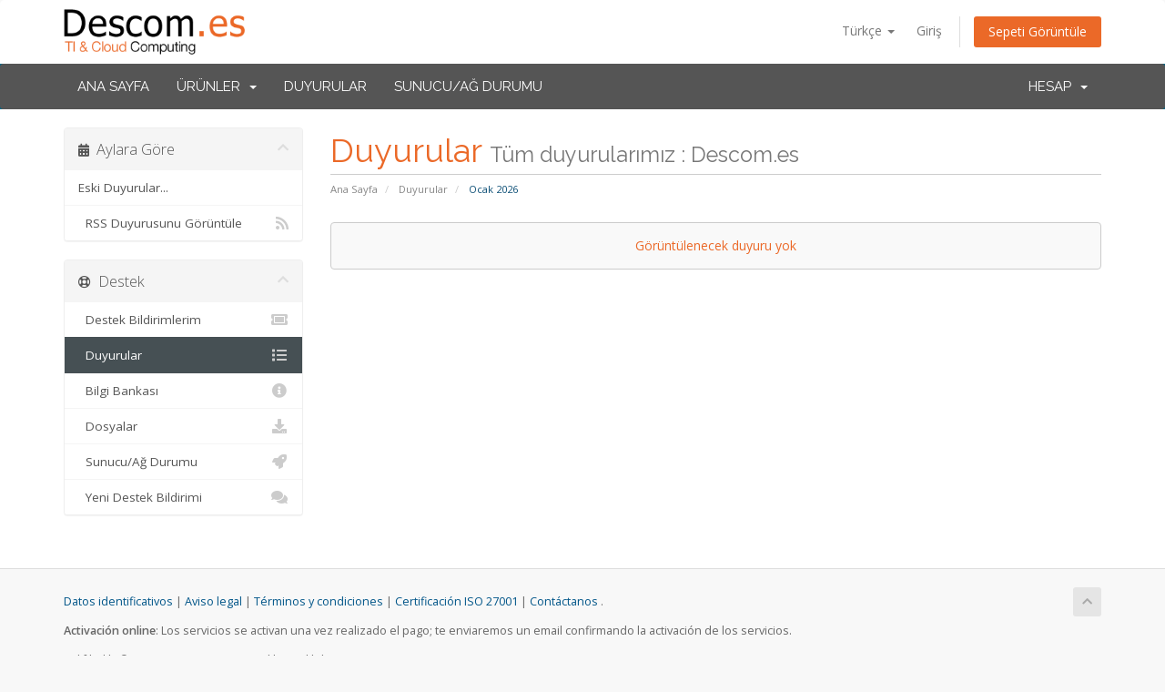

--- FILE ---
content_type: text/javascript
request_url: https://panel.descom.es/modules/registrars/virtualname/themes/js/virtualname_client.js
body_size: 748
content:
// *************************************************************************
// * VIRTUALNAME TCPANEL - WHMCS REGISTRAR MODULE
// * PLUGIN Api v1
// * WHMCS version 8.13.X
// * @copyright Copyright (c) 2025, Tecnocrática Centro de Datos S.L.
// * @version 1.4.3
// * @link http://whmcs.virtualname.net
// * @package WHMCSModule
// * @subpackage TCpanel
// * File description: CLIENT JS FILE
// *************************************************************************
jQuery(document).ready(function(){
    update_urls();
});
function update_urls(){
    var disabled_links = ["tabSelectorRegistrant", "tabSelectorAdmin", "tabSelectorBilling", "tabSelectorTech"]
    var links = document.getElementsByTagName('a');
    for (var l in links){
        if(disabled_links.includes(links[l].id)){
            continue;
        }
        var parser = document.createElement('a');
        parser.href = links[l].href;
        var urlData = parser.pathname+parser.search;
        var filename = urlData.substring(urlData.lastIndexOf('/')+1);
        if (filename == 'clientarea.php?action=details'){
            links[l].href = './clientareadata.php?action=details';
            links[l].href = clear_friendly_urls(links[l].href)
        }
        else if (filename == 'clientarea.php?action=contacts' || filename == 'contacts'){
            links[l].href = './clientareadata.php?action=contacts';
            links[l].href = clear_friendly_urls(links[l].href)
        }
        else if (filename == 'index.php?rp=/account/contacts'){
            links[l].href = './clientareadata.php?action=contacts';
            links[l].href = clear_friendly_urls(links[l].href)
        }
        else if (filename == 'clientarea.php?action=addcontact'){
            links[l].href = './clientareadata.php?action=addcontact';
            links[l].href = clear_friendly_urls(links[l].href)
        }
        else if (filename.indexOf('clientarea.php?action=domaincontacts')>=0){
            var resLink = urlData.replace('clientarea', 'clientareadata');
            links[l].href = resLink;
            links[l].href = clear_friendly_urls(links[l].href)
        }
        else if (filename == 'clientareadata.php?action=changepw'){
            links[l].href = './clientarea.php?action=changepw';
            links[l].href = clear_friendly_urls(links[l].href)
        }
        else if (filename.indexOf('clientarea.php?action=contacts&id=')>=0){
            var resLink = urlData.replace('clientarea', 'clientareadata');
            links[l].href = resLink;
            links[l].href = clear_friendly_urls(links[l].href)
        }
        else if (filename.indexOf('clientsdomaincontacts.php?domainid=')>=0){
            var resLink = urlData.replace('clientsdomaincontacts', 'clientsdatadomaincontacts');
            links[l].href = resLink;
            links[l].href = clear_friendly_urls(links[l].href)
        }
    }
}
function clear_friendly_urls(url){
    return url.replace(/account\/users.*\//, '').replace('/account', '').replace('/index.php', '').replace('/users', '').replace('/user', '');
}
$(document).ready(function() {
    $('#tableDomainsList')
        .on( 'draw.dt',  function () { update_urls(); } )
        .dataTable();
});
